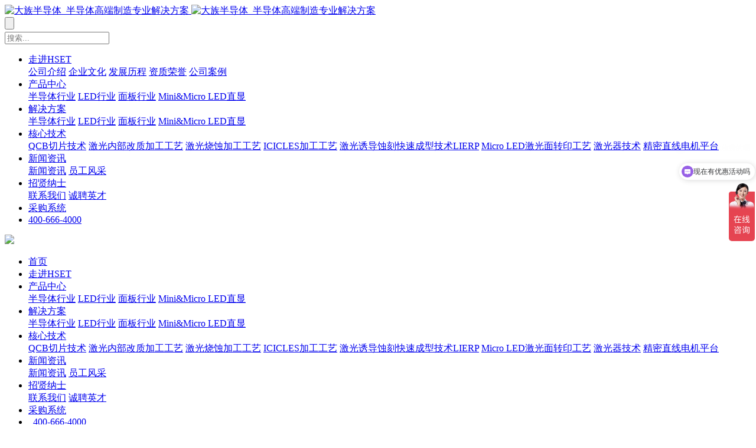

--- FILE ---
content_type: text/html; charset=utf-8
request_url: https://www.szhset.com/articledetail/115.html
body_size: 7473
content:
<!DOCTYPE html>
<html>
<head>
<meta charset="UTF-8" />
<title>兆驰-HSET大族半导体_半导体高端制造专业解决方案</title>
<meta name="viewport" content="width=device-width, initial-scale=1.0" />
<meta name="Keywords" content="兆驰-大族半导体,大族激光,半导体,LED,激光切割" />
<meta name="Description" content="兆驰-广东大族半导体装备科技有限公司专业聚焦为半导体行业提供系统加工和智能化车间解决方案。" />
<link rel="stylesheet" type="text/css" href="/PC/css/reset.css?v=XVYNkru7-fCyPQ3qEel5j9Jc0gTuPYUVNf8cRobCbC0" />
<link rel="stylesheet" type="text/css" href="/PC/css/css.css?v=7KdKzry0HBGG196w-UM-5TEetuMstBBylrfBMYAQ_lk" />
<link rel="stylesheet" type="text/css" href="/PC/css/swiper.min.css?v=RlJcspjSYmlhUJlvhzH-CL1nJ8fjPy3IIirkDxVD3-Y" />
<link rel="stylesheet" type="text/css" href="/PC/css/iconfont.css?v=I9FbTEGWgQgpp8CzFP5Atldypfkw_5GVwMsQbg1bopY" />
<link rel="stylesheet" type="text/css" href="/PC/css/animate.css?v=iEIAE9kF_9hIbuo-EDKC2PM5Og_3YvDheZYMRK9Jztk" />
<link rel="stylesheet" type="text/css" href="/PC/css/jquery-letterfx.css?v=NJl2o-ooiO9MFhXyz2Dzp-ev84Wv1uC0uVKegDDxba0" />
<link rel="stylesheet" type="text/css" href="/PC/css/slightbox.css?v=auPoJwk_-RK6KSkib92Dkq1Y5hEkZvKtvSwucs15Skg" />
<meta name="baidu-site-verification" content="codeva-NDoayLIaZo" />
<link rel="stylesheet" type="text/css" href="/PC/css/common.css">
</head>
<body>
<div class="header black">
<div class="header-bot">
<div class="head_main">
<div class="clearfix">
<a href="/" class="logo">
<img src="/userfiles/images/2025/01/13/2025011315371121.png" alt="大族半导体_半导体高端制造专业解决方案" class="logo1">
<img src="/userfiles/images/2025/01/13/2025011315388087.png" alt="大族半导体_半导体高端制造专业解决方案" class="logo2">
</a>
<div class="header-right">
<div class="header-ritop clearfix">
<div class="header-search">
<div class="bt-search">
<input type="button" class="sub-bot">
</div>
<div class="search-all">
<div class="search-box">
<div class="clearfix">
<div class="search-txt left" id="button">
<i class="iconfont icon-search"></i>
</div>
<div class="search-inp">
<input type="text" placeholder="搜索..." id="kword">
</div>
</div>
<div class="search-close">
<i class="iconfont icon-close"></i>
</div>
</div>
</div>
</div>
</div>
<div class="header-ribot">
<ul class="navbar clearfix">
<li class="category-item   category-item-single">
<a href="/page/about.html" class="category-a">走进HSET</a>
<div class="dropdown-menu single">
<div class="dropdown-pad">
<a href="/page/about.html#01">公司介绍</a>
<a href="/page/about.html#02">企业文化</a>
<a href="/page/about.html#03">发展历程</a>
<a href="/page/about.html#04">资质荣誉</a>
<a href="/page/about.html#05">公司案例</a>
</div>
</div>
</li>
<li class="category-item   category-item-single">
<a href="/product/2.html" class="category-a">产品中心</a>
<div class="dropdown-menu single">
<div class="dropdown-pad">
<a href="/product/semiconductor.html">半导体行业</a>
<a href="/product/led.html">LED行业</a>
<a href="/product/panel.html">面板行业</a>
<a href="/product/8.html">Mini&amp;Micro LED直显</a>
</div>
</div>
</li>
<li class="category-item   category-item-single">
<a href="/articledetail/6.html" class="category-a">解决方案</a>
<div class="dropdown-menu single">
<div class="dropdown-pad">
<a href="/articledetail/4.html">半导体行业</a>
<a href="/articledetail/6.html">LED行业</a>
<a href="/articledetail/5.html">面板行业</a>
<a href="/articledetail/158.html">Mini&amp;Micro LED直显</a>
</div>
</div>
</li>
<li class="category-item   category-item-single">
<a href="/page/technology.html" class="category-a">核心技术</a>
<div class="dropdown-menu single">
<div class="dropdown-pad">
<a href="/page/technology 4.html">QCB切片技术</a>
<a href="/page/technology2.html">激光内部改质加工工艺</a>
<a href="/page/technology 1.html">激光烧蚀加工工艺</a>
<a href="/page/technology.html">ICICLES加工工艺</a>
<a href="/page/29.html">激光诱导蚀刻快速成型技术LIERP</a>
<a href="/page/technology 3.html">Micro LED激光面转印工艺</a>
<a href="/page/technology 5.html">激光器技术</a>
<a href="/page/43.html">精密直线电机平台</a>
</div>
</div>
</li>
<li class="category-item   category-item-single">
<a href="/article/xwzx.html" class="category-a">新闻资讯</a>
<div class="dropdown-menu single">
<div class="dropdown-pad">
<a href="/article/xwzx.html">新闻资讯</a>
<a href="/article/ygfc.html">员工风采</a>
</div>
</div>
</li>
<li class="category-item   category-item-single">
<a href="/page/contact.html" class="category-a">招贤纳士</a>
<div class="dropdown-menu single">
<div class="dropdown-pad">
<a href="/page/contact.html">联系我们</a>
<a href="/page/join.html">诚聘英才</a>
</div>
</div>
</li>
<li class="category-item   category-item-single">
<a href="https://hanslaser.going-link.com/" class="category-a">采购系统</a>
</li>
<li class="category-item category-item-single">
<a href="/page/contact.html" class="category-a"><i class="iconfont icon-phone"></i>400-666-4000</a>
</li>
</ul>
</div>
</div>
</div>
</div>
</div>
</div>
<div class="header-app">
<div class="navbar-app">
<a href="/" class="logo">
<img src="/userfiles/images/2025/01/13/2025011315149305.png" />
</a>
<div class="navbar-togger">
<div class="icon_bar"></div>
<div class="icon_bar"></div>
<div class="icon_bar"></div>
</div>
</div>
<div class="nav-menu">
<ul class="nav-list">
<li class="P_parent ">
<div class="cate-item">
<a href="/">首页</a>
</div>
</li>
<li class="P_parent ">
<div class="cate-item">
<a href="/page/about.html">走进HSET</a>
</div>
</li>
<li class="P_parent ">
<div class="cate-item">
<a href="/product/2.html">产品中心</a>
<div class="category-tig P_tig"></div>
</div>
<div class="category-cont P_slide">
<div class="category-pad">
<a href="/product/semiconductor.html" class="">半导体行业</a>
<a href="/product/led.html" class="">LED行业</a>
<a href="/product/panel.html" class="">面板行业</a>
<a href="/product/8.html" class="">Mini&amp;Micro LED直显</a>
</div>
</div>
</li>
<li class="P_parent ">
<div class="cate-item">
<a href="/articledetail/6.html">解决方案</a>
<div class="category-tig P_tig"></div>
</div>
<div class="category-cont P_slide">
<div class="category-pad">
<a href="/articledetail/4.html" class="">半导体行业</a>
<a href="/articledetail/6.html" class="">LED行业</a>
<a href="/articledetail/5.html" class="">面板行业</a>
<a href="/articledetail/158.html" class="">Mini&amp;Micro LED直显</a>
</div>
</div>
</li>
<li class="P_parent ">
<div class="cate-item">
<a href="/page/technology.html">核心技术</a>
<div class="category-tig P_tig"></div>
</div>
<div class="category-cont P_slide">
<div class="category-pad">
<a href="/page/technology 4.html" class="">QCB切片技术</a>
<a href="/page/technology2.html" class="">激光内部改质加工工艺</a>
<a href="/page/technology 1.html" class="">激光烧蚀加工工艺</a>
<a href="/page/technology.html" class="">ICICLES加工工艺</a>
<a href="/page/29.html" class="">激光诱导蚀刻快速成型技术LIERP</a>
<a href="/page/technology 3.html" class="">Micro LED激光面转印工艺</a>
<a href="/page/technology 5.html" class="">激光器技术</a>
<a href="/page/43.html" class="">精密直线电机平台</a>
</div>
</div>
</li>
<li class="P_parent ">
<div class="cate-item">
<a href="/article/xwzx.html">新闻资讯</a>
<div class="category-tig P_tig"></div>
</div>
<div class="category-cont P_slide">
<div class="category-pad">
<a href="/article/xwzx.html" class="">新闻资讯</a>
<a href="/article/ygfc.html" class="">员工风采</a>
</div>
</div>
</li>
<li class="P_parent ">
<div class="cate-item">
<a href="/page/contact.html">招贤纳士</a>
<div class="category-tig P_tig"></div>
</div>
<div class="category-cont P_slide">
<div class="category-pad">
<a href="/page/contact.html" class="">联系我们</a>
<a href="/page/join.html" class="">诚聘英才</a>
</div>
</div>
</li>
<li class="P_parent ">
<div class="cate-item">
<a href="https://hanslaser.going-link.com/">采购系统</a>
</div>
</li>
<li class="P_parent">
<div class="cate-item">
<a href="/page/contact.html"><i class="iconfont icon-phone"></i>&nbsp;&nbsp;400-666-4000</a>
</div>
</li>
</ul>
</div>
</div>
<div class="section news">
<div class="appsecond-nav">
<div class="se-top se-top1">
<a href="javascript:;" class="se-a">合作伙伴 </a>
<div class="se-tig P_tig iconfont icon-right"></div>
</div>
<div class="se-bot bot">
<div class="seb-list">
<div class="se-top">
<a href="/article/xwzx.html" class="se-a1 ">新闻资讯 </a>
</div>
</div>
<div class="seb-list">
<div class="se-top">
<a href="/article/ygfc.html" class="se-a1 ">员工风采 </a>
</div>
</div>
</div>
</div>
<div class="news-nav">
<div class="container">
<ul class="clearfix news-navul problem-navul">
<li class=""><a href="/article/xwzx.html">新闻资讯 </a></li>
<li class=""><a href="/article/ygfc.html">员工风采 </a></li>
</ul>
</div>
</div>
<div class="newinfo-one">
<div class="container">
<div class="ny-wrap clearfix">
<div class="ny-left wow fadeInLeft">
<div class="newinfo-header">
<h4>兆驰</h4>
</div>
<div class="newinfo-center">
</div>
</div>
<div class="ny-right wow fadeInRight">
<div class="newsinfo-footer ">
<a href="/articledetail/65.html">
<div class="news-right-title">上一条</div>
<p class="p-size18 omit">华星光电</p>
<em>2021-07-22</em>
</a>
<a href="/articledetail/181.html">
<div class="news-right-title">下一条</div>
<p class="p-size18 omit">伯恩</p>
<em>2024-07-03</em>
</a>
</div>
<div class="newsinfo-xw newsinfo-info">
<div class="news-right-title">推荐新闻</div>
<ul class="clearfix">
<li>
<a href="/articledetail/181.html" class="com-ztyw clearfix">
<div class="ztyw-img">
<img src="/userfiles/images/2024/07/03/2024070317126464.png" alt="伯恩">
</div>
<div class="ztyw-font">
<h4 class="omit">
伯恩
</h4>
<span>2024-07-03</span>
</div>
</a>
</li>
<li>
<a href="/articledetail/138.html" class="com-ztyw clearfix">
<div class="ztyw-img">
<img src="/userfiles/images/2023/02/13/2023021313333766.png" alt="云天">
</div>
<div class="ztyw-font">
<h4 class="omit">
云天
</h4>
<span>2023-02-13</span>
</div>
</a>
</li>
<li>
<a href="/articledetail/137.html" class="com-ztyw clearfix">
<div class="ztyw-img">
<img src="/userfiles/images/2023/02/13/2023021311218643.png" alt="长电科技">
</div>
<div class="ztyw-font">
<h4 class="omit">
长电科技
</h4>
<span>2023-02-13</span>
</div>
</a>
</li>
</ul>
</div>
<div class="newsinfo-fx newsinfo-info">
<div class="news-right-title">分享到</div>
<div class="bott-share">
<div class="bshare-custom clearfix">
<div class="bsPromo bsPromo2"></div>
<a title="分享到新浪微博" class="bshare-sinaminiblog iconfont icon-weibo" href="javascript:void(0);"></a>
<a title="分享到微信" class="bshare-weixin iconfont icon-weixin" href="javascript:void(0);"></a>
<a title="分享到QQ好友" class="bshare-qqim iconfont icon-qq" href="javascript:void(0);"></a>
<a title="分享到QQ空间" class="bshare-qzone  iconfont icon-kongjian" href="javascript:void(0);"></a>
</div>
</div>
</div>
</div>
</div>
</div>
</div>
</div>
<div class="section foot clearfix">
<div class="foot-top">
<div class="head_main clearfix">
<div class="bottom-ul clearfix">
<ul>
<li><a href="/">首页</a></li>
</ul>
<ul>
<li><a href="/page/about.html">走进HSET</a></li>
<li>
<a href="/page/about.html#01">公司介绍</a>
</li>
<li>
<a href="/page/about.html#02">企业文化</a>
</li>
<li>
<a href="/page/about.html#03">发展历程</a>
</li>
<li>
<a href="/page/about.html#04">资质荣誉</a>
</li>
<li>
<a href="/page/about.html#05">公司案例</a>
</li>
</ul>
<ul>
<li><a href="/product/2.html">产品中心</a></li>
<li>
<a href="/product/semiconductor.html">半导体行业</a>
</li>
<li>
<a href="/product/led.html">LED行业</a>
</li>
<li>
<a href="/product/panel.html">面板行业</a>
</li>
<li>
<a href="/product/8.html">Mini&amp;Micro LED直显</a>
</li>
</ul>
<ul>
<li><a href="/articledetail/6.html">解决方案</a></li>
<li>
<a href="/articledetail/4.html">半导体行业</a>
</li>
<li>
<a href="/articledetail/6.html">LED行业</a>
</li>
<li>
<a href="/articledetail/5.html">面板行业</a>
</li>
<li>
<a href="/articledetail/158.html">Mini&amp;Micro LED直显</a>
</li>
</ul>
<ul>
<li><a href="/page/technology.html">核心技术</a></li>
<li>
<a href="/page/technology 4.html">QCB切片技术</a>
</li>
<li>
<a href="/page/technology2.html">激光内部改质加工工艺</a>
</li>
<li>
<a href="/page/technology 1.html">激光烧蚀加工工艺</a>
</li>
<li>
<a href="/page/technology.html">ICICLES加工工艺</a>
</li>
<li>
<a href="/page/29.html">激光诱导蚀刻快速成型技术LIERP</a>
</li>
<li>
<a href="/page/technology 3.html">Micro LED激光面转印工艺</a>
</li>
<li>
<a href="/page/technology 5.html">激光器技术</a>
</li>
<li>
<a href="/page/43.html">精密直线电机平台</a>
</li>
</ul>
<ul>
<li><a href="/article/xwzx.html">新闻资讯</a></li>
<li>
<a href="/article/xwzx.html">新闻资讯</a>
</li>
<li>
<a href="/article/ygfc.html">员工风采</a>
</li>
</ul>
<ul>
<li><a href="/page/contact.html">招贤纳士</a></li>
<li>
<a href="/page/contact.html">联系我们</a>
</li>
<li>
<a href="/page/join.html">诚聘英才</a>
</li>
</ul>
<ul>
<li><a href="https://hanslaser.going-link.com/">采购系统</a></li>
</ul>
</div>
</div>
</div>
<div class="foot-bot">
<div class="head_main">
<div class="botlink-hide">
<a href="https://www.hanslaser.com/">大族激光科技产业集团股份有限公司</a>
</div>
<div class="foot-botcon clearfix">
<div class="foot-left">
<div class="foot-spanli clearfix">
<span class="bot-link"><a>友情链接<img src="/PC/img/bofang.png"></a></span><br />
<span>©2024 广东大族半导体装备科技有限公司</span>
<span><a href='https://beian.miit.gov.cn/' rel='nofollow' target='_blank'>粤ICP备2022018820号</a><a target="_ blank" href="https://beian.mps.gov.cn/#/query/webSearch?code=44011502001284 " style="""><div style="color.#939393;margin-left: 10px;"> 粤公网安备44011502001284</div><!-- a-->
 <la></span>
                                <span><a href="https://www.ctmon.com" target="_blank">品牌建设: CTM</a></span>
                                <span>
                                        <a href="#" target="_blank">法律声明</a>
                                        <a href="#" target="_blank">全球销售网点</a>
                                        <a href="#" target="_blank">企业邮箱 </a>
                                        <a href="#" target="_blank">留言/建议</a>
                                        <a href="https://www.ctmon.com" target="_blank">品牌建设:CTM</a>
                                </span>
                                <span>欢迎来电咨询          400-666-4000</span>
                            </div>
                        </div>
                        <div class="foot-right">
                            <div class="foot-spanli">
                                <span><a href="" target="_blank"><img src="/userfiles/images/2024/09/25/2024092513589679.jpg">欢迎关注公众号</a></span>
                            </div>
                        </div>
                    </div>
                </div>
            </div>
        </div>
        <!--app-底部-->
        <div class="foot-app">
            <div class="foot-cent">
                <div class="foot-centcon clearfix">
                    <div class="bottom-left">
                        <div class="bottom-logo">
                            <img src="/userfiles/images/2025/01/13/2025011315371121.png" alt="大族半导体_半导体高端制造专业解决方案" />
                        </div>
                        <div class="bottom-phone">
                            <h5>欢迎来电咨询         </h5>
                            <h4>400-666-4000</h4>
                        </div>
                        <!-- <div class="bottom-web">
                            <p>sevice88@kingaurora.com</p>
                        </div>
                        <div class="bottom-addr">
                            <p>深圳市坪山区高思特工业区三栋</p>
                        </div> -->
                    </div>
                </div>
            </div>
            <div class="foot-bot">
                <div class="botlink-hide">
                        <a href="https://www.hanslaser.com/">大族激光科技产业集团股份有限公司</a>
                </div>
                <div class="clearfix">
                    <div class="foot-left">
                        <div class="foot-spanli clearfix">
                            <span>©2024 广东大族半导体装备科技有限公司&nbsp;&nbsp;&nbsp;&nbsp;<a href='https://beian.miit.gov.cn/' rel='nofollow' target='_blank'>粤ICP备2022018820号</a><a target="_ blank" href="https://beian.mps.gov.cn/#/query/webSearch?code=44011502001284 " style="""><div style="color.#939393;margin-left: 10px;"> 粤公网安备44011502001284</div>
<la></span>
<span><a href="/sitemap.html">网站地图</a></span>
<span class="bot-link"><a>友情链接<img src="/PC/img/bofang.png"></a></span>
</div>
</div>
<div class="foot-right clearfix">
<div class="foot-spanli clearfix">
<span><a href="https://www.ctmon.com/" target="_blank" rel="nofollow">全网营销服务商：CTM</a></span>
</div>
</div>
</div>
</div>
</div>
<div class="kf" style="right: 20px;">
<span id="BizQQWPA1" class="zx">
<a href="/page/contact.html"></a>
</span>
<span class="freetel">
<a href="javascript:;"></a>
<div class="zxzx" style="display: none;">
<i></i>
400-666-4000
</div>
</span>
<span class="zxlya">
<a href="javascript:;"></a>
<div class="erweima" style="display: none;">
<p><img src=" /userfiles/images/2024/09/25/2024092513539745.jpg"></p>
<i class="arrow3"></i>
</div>
</span>
<span class="back_top"><a href="javascript:;">TOP</a></span>
<div class="shou"></div>
</div>
<div class="kffixed">
<div class="kufuul">
<ul class="kefu clearfix">
<div id="kfzx" enterclass="kfzx-enter" class="kfzx-tigg">
<a href="/page/contact.html" class="kf-zx">
<img width="30" height="30" src="/PC/images/sjzx.png" alt="">在线咨询
</a>
</div>
<li class="teldb"><a href="tel:400-666-4000"><img width="30" height="30" src="/PC/images/teldb.png" alt="">电话联系 </a></li>
</ul>
</div>
</div>
<div class="msg-box-bg" id="msg-box-bg">
<div class="msg-box">
<div class="close-box" id="close-box"></div>
<iframe id="vedios" src="" frameborder="0" controls controlsList="nodownload" allowfullscreen="true" width="100%" height="100%" autoplay="autoplay"></iframe>
</div>
</div>
<script src="/PC/js/jquery.min.js" type="text/javascript" charset="utf-8"></script>
<script type="text/javascript" src="/PC/js/tagcanvas.js"></script>
<script src="/PC/js/js.js" type="text/javascript" charset="utf-8"></script>
<script src="/PC/js/base.js" type="text/javascript" charset="utf-8"></script>
<script type="text/javascript" src="/PC/js/wow.min.js"></script>
<script type="text/javascript" src="/PC/js/jquery-letterfx.js"></script>
<script type="text/javascript" src="/PC/js/slightbox.js"></script>
<script src="/PC/js/swiper-bundle.min.js" type="text/javascript" charset="utf-8"></script>
<script src="/PC/js/jquery.vidbacking.min.js" type="text/javascript" charset="utf-8"></script>
<script type="text/javascript" src="/PC/js/canvas-particle.js"></script>
<script>$("#kword").keyup(function (event) {if (event.keyCode ==13) {submit();}
});$("#kword1").keyup(function (event) {if (event.keyCode ==13) {submit1();}
});$("#kword2").keyup(function (event) {if (event.keyCode ==13) {submit2();}
});$("#button").click(function () {submit();})
$("#button1").click(function () {submit1();})
$("#button2").click(function () {submit2();})
function submit() {var text =$("#kword").val().trim();if (text =="" ||text =="搜索...") {alert("请输入搜索关键字");return };window.open("/search/" + text + ".html");}
function submit1() {var text =$("#kword1").val().trim();if (text =="" ||text =="搜索...") {alert("请输入搜索关键字");return };location.href ="/search/" + text + ".html";}
function submit2() {var text =$("#kword2").val().trim();if (text =="" ||text =="搜索...") {alert("请输入搜索关键字");return };location.href ="/search/" + text + ".html";}
$('.video').click(function () {var SRC
SRC =$(this).attr('src');console.log(SRC)
 $('#msg-box-bg').stop(true,false).fadeIn()
$('#msg-box-bg .msg-box').stop(true,false).animate({'top':'50%',},800)
$("#vedios").attr('src',SRC)
 });$('#close-box').click(function () {$('#msg-box-bg').stop(true,false).fadeOut()
$('#msg-box-bg .msg-box').stop(true,false).animate({'top':'-50%',},300)
$("#vedios").attr('src','')
 });$('#vedio').click(function () {var SRC
SRC =$(this).attr('src');console.log(SRC)
 $('#msg-box-bg').stop(true,false).fadeIn()
$('#msg-box-bg .msg-box').stop(true,false).animate({'top':'50%',},800)
$("#vedios").attr('src',SRC)
 });$('#close-box').click(function () {$('#msg-box-bg').stop(true,false).fadeOut()
$('#msg-box-bg .msg-box').stop(true,false).animate({'top':'-50%',},300)
$("#vedios").attr('src','')
 });$(function () {var isIE =function (ver) {ver =ver ||'';var b =document.createElement('b');b.innerHTML ='<!--[if IE ' + ver + ']>1<![endif]-->';return b.innerHTML ==='1'
};if (isIE(8) ||isIE(7)) {} else {wow =new WOW({animateClass:'animated'
});wow.init();}
$(".CB-cKNPfS").click(function () {$.post("/login/SignOut",function (data) {location.reload();})
})
})
</script>
<script>var _hmt =_hmt ||[];(function() {var hm =document.createElement("script");hm.src ="https://hm.baidu.com/hm.js?0dc5aa0abc4a4c5bddac77d984d5f526";var s =document.getElementsByTagName("script")[0];s.parentNode.insertBefore(hm,s);})();</script>
<script>var _hmt =_hmt ||[];(function() {var hm =document.createElement("script");hm.src ="https://hm.baidu.com/hm.js?0dc5aa0abc4a4c5bddac77d984d5f526";var s =document.getElementsByTagName("script")[0];s.parentNode.insertBefore(hm,s);})();</script>
<script type="text/javascript">$(function () {var successSwiper =new Swiper('.banner .swiper-container',{speed:1000,autoplayDisableOnInteraction:false,pagination:'.banner .swiper-pagination',paginationClickable:'.banner .swiper-pagination',loop:true,});})
</script>
</body>
</html>